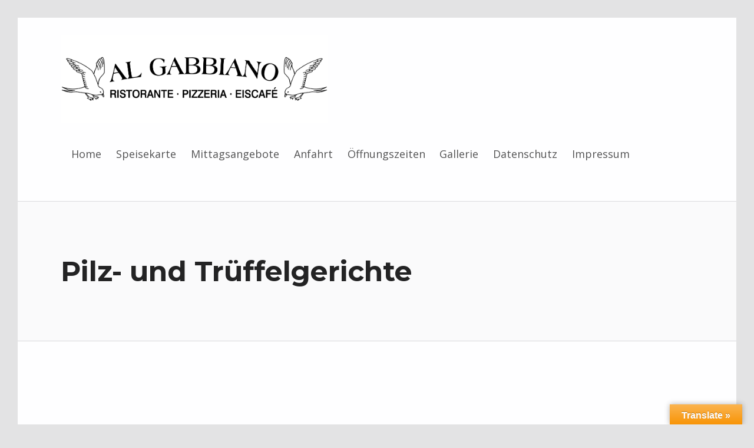

--- FILE ---
content_type: text/javascript
request_url: https://algabbiano.de/wp-content/themes/reykjavik/assets/js/vendors/a11y-menu/a11y-menu.dist.min.js?ver=2.3.8
body_size: 2029
content:
"use strict";
/*!
@package      A11y Menu
@description  A keyboard accessible navigational menu script.
@version      1.2.0
@author       WebMan Design, Oliver Juhas, https://www.webmandesign.eu
@copyright    2019 WebMan Design, Oliver Juhas
@license      GPL-3.0-or-later, https://www.gnu.org/licenses/gpl-3.0-standalone.html
@link         https://github.com/webmandesign/a11y-menu

@global  window, document, a11yMenuConfig
*/!function(t){var e={init:function(){var t=arguments.length>0&&void 0!==arguments[0]?arguments[0]:{},e=this;e.setOptions(t),e.polyfill(),e.getMenus().length&&e.getOption("expanded_class")&&e.getMenus().forEach((function(t){var n=t.querySelectorAll(e.getOption("child_menu_selector"));if(Object.keys(n).length){var o=e.getButton(e.getOption("button_attributes"));n.forEach((function(t){var n=t.parentNode;if(n.classList.add("a11y-menu--has-children"),null!=o){var a=o.cloneNode(!0);n.insertBefore(a,t),e.changeButtonAttributes(n),a.addEventListener("mousedown",(function(t){return e.onClickButton(t)})),a.addEventListener("keyup",(function(t){return e.onClickButton(t)}))}if(e.isMode("touch")){var i=n.querySelector("a[href]");null!=i&&i.addEventListener("touchstart",(function(t){return e.onTouchLink(t)}),!0)}})),e.isMode("tab")&&(t.addEventListener("focusin",(function(t){return e.onFocus(t)}),!0),t.addEventListener("focusout",(function(t){return e.onFocus(t)}),!0)),e.isMode("esc")&&document.addEventListener("keyup",(function(t){return e.onKeyESC(t)}))}}))},onFocus:function(t){var e=this,n=e.getParents(t);"focusin"===t.type?n.map((function(t){return t.classList.add(e.getOption("expanded_class"))})):n.map((function(t){return t.classList.remove(e.getOption("expanded_class"))})),e.isMode("button")&&(e.changeButtonAttributes(t),n.map((function(t){return e.changeButtonAttributes(t)})))},onClickButton:function(t){if("keyup"===t.type&&-1===[13,32].indexOf(t.keyCode))return!1;var e=this,n=e.getOption("expanded_class"),o=t.target.parentNode,a=o.classList.contains(n);e.getSiblings(o).map((function(t){t.classList.remove(n),e.changeButtonAttributes(t)})),a?o.classList.remove(n):o.classList.add(n),e.changeButtonAttributes(t),e.getParents(o).map((function(t){return e.changeButtonAttributes(t)})),t.preventDefault()},onTouchLink:function(t){var e=this,n=t.target,o=n.parentNode,a=e.getOption("expanded_class");if(o.classList.contains(a))n!==document.activeElement&&(t.preventDefault(),o.classList.remove(a),e.isMode("button")&&e.changeButtonAttributes(t));else{t.preventDefault(),n.focus();var i=e.getSiblings(o),r=e.getParents(t);i.map((function(t){return t.classList.remove(a)})),r.map((function(t){return t.classList.add(a)})),e.isMode("button")&&(e.changeButtonAttributes(t),r.map((function(t){return e.changeButtonAttributes(t)})))}},onKeyESC:function(t){if(27===t.keyCode){var e=this,n=e.getOption("expanded_class");e.getMenus().forEach((function(t){t.querySelectorAll("."+n).forEach((function(t){t.classList.remove(n),e.isMode("button")&&e.changeButtonAttributes(t)}))}))}},getMenus:function(){var t=this,e=t.getOption("menu_selector");return!t.menus.length&&e&&document.querySelectorAll(e).forEach((function(e){return t.menus.push(e)})),t.menus},getSiblings:function(t){for(var e=arguments.length>1&&void 0!==arguments[1]?arguments[1]:".a11y-menu--has-children",n=[],o=t.parentNode.firstChild;o;o=o.nextElementSibling)1===o.nodeType&&o.matches(e)&&t!==o&&n.push(o);return n},getParents:function(t){for(var e=arguments.length>1&&void 0!==arguments[1]?arguments[1]:"a11y-menu--has-children",n=this,o=n.getMenus(),a=[],i=1===t.nodeType?t:t.target;-1===o.indexOf(i);)a.push(i),i=i.parentNode;return e&&(a=a.filter((function(t){return t.matches(e)}))),a},getButton:function(t){t=t||{};var e=Object.keys(t);if(!e.length||!this.isMode("button"))return null;var n=document.createElement("button"),o=["class","tabindex","title"];return n.setAttribute("aria-expanded","false"),e.forEach((function(e){-1===o.indexOf(e)&&0!==e.indexOf("aria-")&&0!==e.indexOf("data-")||n.setAttribute(e.toLowerCase(),t[e])})),null!=t["aria-label"]&&null!=t["aria-label"].expand&&n.setAttribute("aria-label",t["aria-label"].expand),n},changeButtonAttributes:function(t){var e,n=1===t.nodeType?t:t.target.parentNode,o="";if(null!=n&&(e=n.querySelector("button[aria-expanded]")),null!=e&&1===e.nodeType){var a=n.querySelector("a[data-submenu-label]");null!=a&&(o=a.dataset.submenuLabel);var i=n.classList.contains(this.getOption("expanded_class")),r=this.getOption("button_attributes","aria-label");"string"!=typeof r&&null!=r&&(i&&null!=r.collapse?e.setAttribute("aria-label",r.collapse.replace("%s",o)):i||null==r.expand||e.setAttribute("aria-label",r.expand.replace("%s",o))),e.setAttribute("aria-expanded",i.toString())}},setOptions:function(t){var e={button_attributes:{class:"button-toggle-sub-menu","aria-label":{collapse:"Collapse child menu",expand:"Expand child menu"}},child_menu_selector:".sub-menu",expanded_class:"has-expanded-sub-menu",menu_selector:"nav .menu",mode:["tab","esc","button","touch"]};for(var n in t)e.hasOwnProperty(n)&&(e[n]="expanded_class"===n?t[n].replace(/[^a-zA-Z0-9\-_]/g,""):t[n]);this.options=e,this.menus=[]},getOption:function(){var t=this.options,e=arguments,n=e.length;if(1===n)t=null!=t[e[0]]&&t[e[0]];else for(var o=0;o<n&&!1!==t;o++)t=null!=t[e[o]]&&t[e[o]];return t},isMode:function(t){return-1!==this.getOption("mode").indexOf(t)},polyfill:function(){window.NodeList&&!NodeList.prototype.forEach&&(NodeList.prototype.forEach=Array.prototype.forEach),Element.prototype.matches||(Element.prototype.matches=Element.prototype.msMatchesSelector||Element.prototype.webkitMatchesSelector)}};"loading"===document.readyState?document.addEventListener("DOMContentLoaded",(function(){return e.init(t)})):e.init(t)}(window.a11yMenuConfig||{});
